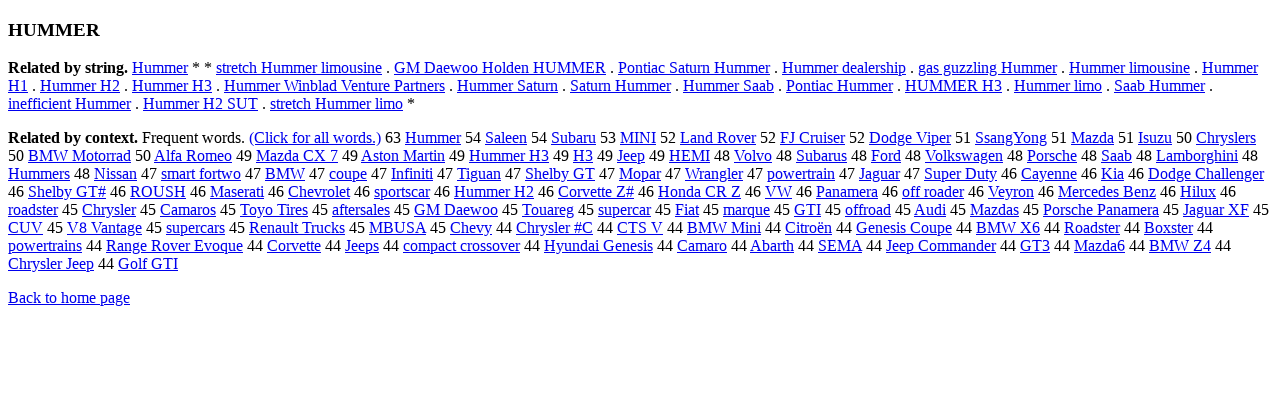

--- FILE ---
content_type: text/html; charset=UTF-8
request_url: https://www.cis.lmu.de/schuetze/e/e/eH/eHU/eHUM/OtHeR/eHUMMER.html
body_size: 12497
content:
<!DOCTYPE html PUBLIC "-//W3C//DTD XHTML 1.0 Transitional//EN""http://www.w3.org/TR/xhtml1/DTD/xhtml1-transitional.dtd"><html xmlns="http://www.w3.org/1999/xhtml"><head><meta http-equiv="Content-Type" content="text/html; charset=utf-8" />
<title>HUMMER</title><h3>HUMMER</h3><b>Related by string.</b> <a href="http://cis.lmu.de/schuetze/e/e/eH/eHu/eHum/eHumm/eHumme/eHummer.html">Hummer</a>  *  *  <a href="http://cis.lmu.de/schuetze/e/e/es/est/estr/estre/OtHeR/estretch_Hummer_limousine.html">stretch Hummer limousine</a>  .  <a href="http://cis.lmu.de/schuetze/e/e/eG/eGM/OtHeR/eGM_Daewoo_Holden_HUMMER.html">GM Daewoo Holden HUMMER</a>  .  <a href="http://cis.lmu.de/schuetze/e/e/eP/ePo/ePon/ePont/ePonti/ePontia/ePontiac/ePontiac_Saturn_Hummer.html">Pontiac Saturn Hummer</a>  .  <a href="http://cis.lmu.de/schuetze/e/e/eH/eHu/eHum/eHumm/OtHeR/eHummer_dealership.html">Hummer dealership</a>  .  <a href="http://cis.lmu.de/schuetze/e/e/eg/ega/egas/OtHeR/egas_guzzling_Hummer.html">gas guzzling Hummer</a>  .  <a href="http://cis.lmu.de/schuetze/e/e/eH/eHu/eHum/eHumm/OtHeR/eHummer_limousine.html">Hummer limousine</a>  .  <a href="http://cis.lmu.de/schuetze/e/e/eH/eHu/eHum/eHumm/OtHeR/eHummer_H1.html">Hummer H1</a>  .  <a href="http://cis.lmu.de/schuetze/e/e/eH/eHu/eHum/eHumm/OtHeR/eHummer_H2.html">Hummer H2</a>  .  <a href="http://cis.lmu.de/schuetze/e/e/eH/eHu/eHum/eHumm/OtHeR/eHummer_H3.html">Hummer H3</a>  .  <a href="http://cis.lmu.de/schuetze/e/e/eH/eHu/eHum/eHumm/OtHeR/eHummer_Winblad_Venture_Partners.html">Hummer Winblad Venture Partners</a>  .  <a href="http://cis.lmu.de/schuetze/e/e/eH/eHu/eHum/eHumm/OtHeR/eHummer_Saturn.html">Hummer Saturn</a>  .  <a href="http://cis.lmu.de/schuetze/e/e/eS/eSa/eSat/eSatu/eSatur/OtHeR/eSaturn_Hummer.html">Saturn Hummer</a>  .  <a href="http://cis.lmu.de/schuetze/e/e/eH/eHu/eHum/eHumm/OtHeR/eHummer_Saab.html">Hummer Saab</a>  .  <a href="http://cis.lmu.de/schuetze/e/e/eP/ePo/ePon/ePont/ePonti/ePontia/ePontiac/ePontiac_Hummer.html">Pontiac Hummer</a>  .  <a href="http://cis.lmu.de/schuetze/e/e/eH/eHU/eHUM/OtHeR/eHUMMER_H3.html">HUMMER H3</a>  .  <a href="http://cis.lmu.de/schuetze/e/e/eH/eHu/eHum/eHumm/OtHeR/eHummer_limo.html">Hummer limo</a>  .  <a href="http://cis.lmu.de/schuetze/e/e/eS/eSa/eSaa/OtHeR/eSaab_Hummer.html">Saab Hummer</a>  .  <a href="http://cis.lmu.de/schuetze/e/e/ei/ein/eine/OtHeR/einefficient_Hummer.html">inefficient Hummer</a>  .  <a href="http://cis.lmu.de/schuetze/e/e/eH/eHu/eHum/eHumm/OtHeR/eHummer_H2_SUT.html">Hummer H2 SUT</a>  .  <a href="http://cis.lmu.de/schuetze/e/e/es/est/estr/estre/OtHeR/estretch_Hummer_limo.html">stretch Hummer limo</a>  * 
<p><b>Related by context. </b>Frequent words. <a href="leHUMMER.html">(Click for all words.)</a> 63 <a href="http://cis.lmu.de/schuetze/e/e/eH/eHu/eHum/eHumm/eHumme/eHummer.html">Hummer</a> 54 <a href="http://cis.lmu.de/schuetze/e/e/eS/eSa/eSal/eSale/eSalee/eSaleen.html">Saleen</a> 54 <a href="http://cis.lmu.de/schuetze/e/e/eS/eSu/eSub/eSuba/eSubar/eSubaru.html">Subaru</a> 53 <a href="http://cis.lmu.de/schuetze/e/e/eM/eMI/eMIN/OtHeR/eMINI.html">MINI</a> 52 <a href="http://cis.lmu.de/schuetze/e/e/eL/eLa/eLan/eLand/OtHeR/eLand_Rover.html">Land Rover</a> 52 <a href="http://cis.lmu.de/schuetze/e/e/eF/OtHeR/eFJ_Cruiser.html">FJ Cruiser</a> 52 <a href="http://cis.lmu.de/schuetze/e/e/eD/eDo/eDod/eDodg/eDodge/OtHeR/eDodge_Viper.html">Dodge Viper</a> 51 <a href="http://cis.lmu.de/schuetze/e/e/eS/eSs/OtHeR/eSsangYong.html">SsangYong</a> 51 <a href="http://cis.lmu.de/schuetze/e/e/eM/eMa/eMaz/eMazd/OtHeR/eMazda.html">Mazda</a> 51 <a href="http://cis.lmu.de/schuetze/e/e/eI/eIs/OtHeR/eIsuzu.html">Isuzu</a> 50 <a href="http://cis.lmu.de/schuetze/e/e/eC/eCh/eChr/eChry/eChrys/OtHeR/eChryslers.html">Chryslers</a> 50 <a href="http://cis.lmu.de/schuetze/e/e/eB/eBM/eBMW/OtHeR/eBMW_Motorrad.html">BMW Motorrad</a> 50 <a href="http://cis.lmu.de/schuetze/e/e/eA/eAl/eAlf/OtHeR/eAlfa_Romeo.html">Alfa Romeo</a> 49 <a href="http://cis.lmu.de/schuetze/e/e/eM/eMa/eMaz/eMazd/eMazda/OtHeR/eMazda_CX_7.html">Mazda CX 7</a> 49 <a href="http://cis.lmu.de/schuetze/e/e/eA/eAs/eAst/eAsto/OtHeR/eAston_Martin.html">Aston Martin</a> 49 <a href="http://cis.lmu.de/schuetze/e/e/eH/eHu/eHum/eHumm/OtHeR/eHummer_H3.html">Hummer H3</a> 49 <a href="http://cis.lmu.de/schuetze/e/e/eH/OtHeR/eH3.html">H3</a> 49 <a href="http://cis.lmu.de/schuetze/e/e/eJ/eJe/eJee/OtHeR/eJeep.html">Jeep</a> 49 <a href="http://cis.lmu.de/schuetze/e/e/eH/eHE/eHEM/eHEMI.html">HEMI</a> 48 <a href="http://cis.lmu.de/schuetze/e/e/eV/eVo/eVol/eVolv/OtHeR/eVolvo.html">Volvo</a> 48 <a href="http://cis.lmu.de/schuetze/e/e/eS/eSu/eSub/eSuba/OtHeR/eSubarus.html">Subarus</a> 48 <a href="http://cis.lmu.de/schuetze/e/e/eF/eFo/eFor/OtHeR/eFord.html">Ford</a> 48 <a href="http://cis.lmu.de/schuetze/e/e/eV/eVo/eVol/eVolk/eVolks/eVolksw/eVolkswa/eVolkswag/eVolkswage/OtHeR/eVolkswagen.html">Volkswagen</a> 48 <a href="http://cis.lmu.de/schuetze/e/e/eP/ePo/ePor/ePors/OtHeR/ePorsche.html">Porsche</a> 48 <a href="http://cis.lmu.de/schuetze/e/e/eS/eSa/eSaa/OtHeR/eSaab.html">Saab</a> 48 <a href="http://cis.lmu.de/schuetze/e/e/eL/eLa/eLam/eLamb/OtHeR/eLamborghini.html">Lamborghini</a> 48 <a href="http://cis.lmu.de/schuetze/e/e/eH/eHu/eHum/eHumm/OtHeR/eHummers.html">Hummers</a> 48 <a href="http://cis.lmu.de/schuetze/e/e/eN/eNi/eNis/eNiss/eNissa/OtHeR/eNissan.html">Nissan</a> 47 <a href="http://cis.lmu.de/schuetze/e/e/es/esm/esma/esmar/esmart/OtHeR/esmart_fortwo.html">smart fortwo</a> 47 <a href="http://cis.lmu.de/schuetze/e/e/eB/eBM/OtHeR/eBMW.html">BMW</a> 47 <a href="http://cis.lmu.de/schuetze/e/e/ec/eco/ecou/ecoup/OtHeR/ecoupe.html">coupe</a> 47 <a href="http://cis.lmu.de/schuetze/e/e/eI/eIn/eInf/eInfi/eInfin/eInfini/eInfinit/OtHeR/eInfiniti.html">Infiniti</a> 47 <a href="http://cis.lmu.de/schuetze/e/e/eT/eTi/eTig/OtHeR/eTiguan.html">Tiguan</a> 47 <a href="http://cis.lmu.de/schuetze/e/e/eS/eSh/eShe/eShel/eShelb/OtHeR/eShelby_GT.html">Shelby GT</a> 47 <a href="http://cis.lmu.de/schuetze/e/e/eM/eMo/OtHeR/eMopar.html">Mopar</a> 47 <a href="http://cis.lmu.de/schuetze/e/e/eW/eWr/eWra/OtHeR/eWrangler.html">Wrangler</a> 47 <a href="http://cis.lmu.de/schuetze/e/e/ep/epo/epow/epowe/epower/OtHeR/epowertrain.html">powertrain</a> 47 <a href="http://cis.lmu.de/schuetze/e/e/eJ/eJa/eJag/OtHeR/eJaguar.html">Jaguar</a> 47 <a href="http://cis.lmu.de/schuetze/e/e/eS/eSu/eSup/eSupe/eSuper/OtHeR/eSuper_Duty.html">Super Duty</a> 46 <a href="http://cis.lmu.de/schuetze/e/e/eC/eCa/eCay/OtHeR/eCayenne.html">Cayenne</a> 46 <a href="http://cis.lmu.de/schuetze/e/e/eK/eKi/OtHeR/eKia.html">Kia</a> 46 <a href="http://cis.lmu.de/schuetze/e/e/eD/eDo/eDod/eDodg/eDodge/OtHeR/eDodge_Challenger.html">Dodge Challenger</a> 46 <a href="http://cis.lmu.de/schuetze/e/e/eS/eSh/eShe/eShel/eShelb/OtHeR/eShelby_GTx23x23x23.html">Shelby GT#</a> 46 <a href="http://cis.lmu.de/schuetze/e/e/eR/eRO/eROU/eROUS/eROUSH.html">ROUSH</a> 46 <a href="http://cis.lmu.de/schuetze/e/e/eM/eMa/eMas/eMase/OtHeR/eMaserati.html">Maserati</a> 46 <a href="http://cis.lmu.de/schuetze/e/e/eC/eCh/eChe/eChev/eChevr/eChevro/eChevrol/eChevrole/OtHeR/eChevrolet.html">Chevrolet</a> 46 <a href="http://cis.lmu.de/schuetze/e/e/es/esp/espo/espor/esport/esports/esportscar.html">sportscar</a> 46 <a href="http://cis.lmu.de/schuetze/e/e/eH/eHu/eHum/eHumm/OtHeR/eHummer_H2.html">Hummer H2</a> 46 <a href="http://cis.lmu.de/schuetze/e/e/eC/eCo/eCor/OtHeR/eCorvette_Zx23x23.html">Corvette Z#</a> 46 <a href="http://cis.lmu.de/schuetze/e/e/eH/eHo/eHon/eHond/eHonda/eHonda_CR_Z.html">Honda CR Z</a> 46 <a href="http://cis.lmu.de/schuetze/e/e/eV/OtHeR/eVW.html">VW</a> 46 <a href="http://cis.lmu.de/schuetze/e/e/eP/ePa/ePan/ePana/ePanam/OtHeR/ePanamera.html">Panamera</a> 46 <a href="http://cis.lmu.de/schuetze/e/e/eo/eof/eoff/OtHeR/eoff_roader.html">off roader</a> 46 <a href="http://cis.lmu.de/schuetze/e/e/eV/eVe/OtHeR/eVeyron.html">Veyron</a> 46 <a href="http://cis.lmu.de/schuetze/e/e/eM/eMe/eMer/eMerc/eMerce/eMerced/eMercede/eMercedes/OtHeR/eMercedes_Benz.html">Mercedes Benz</a> 46 <a href="http://cis.lmu.de/schuetze/e/e/eH/eHi/eHil/eHilu/eHilux.html">Hilux</a> 46 <a href="http://cis.lmu.de/schuetze/e/e/er/ero/eroa/eroad/OtHeR/eroadster.html">roadster</a> 45 <a href="http://cis.lmu.de/schuetze/e/e/eC/eCh/eChr/eChry/eChrys/OtHeR/eChrysler.html">Chrysler</a> 45 <a href="http://cis.lmu.de/schuetze/e/e/eC/eCa/eCam/eCama/OtHeR/eCamaros.html">Camaros</a> 45 <a href="http://cis.lmu.de/schuetze/e/e/eT/eTo/eToy/eToyo/OtHeR/eToyo_Tires.html">Toyo Tires</a> 45 <a href="http://cis.lmu.de/schuetze/e/e/ea/eaf/eaft/eafte/eafter/eaftersales.html">aftersales</a> 45 <a href="http://cis.lmu.de/schuetze/e/e/eG/eGM/OtHeR/eGM_Daewoo.html">GM Daewoo</a> 45 <a href="http://cis.lmu.de/schuetze/e/e/eT/eTo/eTou/OtHeR/eTouareg.html">Touareg</a> 45 <a href="http://cis.lmu.de/schuetze/e/e/es/esu/esup/esupe/esuper/esuperc/esuperca/esupercar.html">supercar</a> 45 <a href="http://cis.lmu.de/schuetze/e/e/eF/eFi/eFia/OtHeR/eFiat.html">Fiat</a> 45 <a href="http://cis.lmu.de/schuetze/e/e/em/ema/emar/OtHeR/emarque.html">marque</a> 45 <a href="http://cis.lmu.de/schuetze/e/e/eG/eGT/OtHeR/eGTI.html">GTI</a> 45 <a href="http://cis.lmu.de/schuetze/e/e/eo/eof/eoff/OtHeR/eoffroad.html">offroad</a> 45 <a href="http://cis.lmu.de/schuetze/e/e/eA/eAu/eAud/OtHeR/eAudi.html">Audi</a> 45 <a href="http://cis.lmu.de/schuetze/e/e/eM/eMa/eMaz/eMazd/eMazda/OtHeR/eMazdas.html">Mazdas</a> 45 <a href="http://cis.lmu.de/schuetze/e/e/eP/ePo/ePor/ePors/OtHeR/ePorsche_Panamera.html">Porsche Panamera</a> 45 <a href="http://cis.lmu.de/schuetze/e/e/eJ/eJa/eJag/OtHeR/eJaguar_XF.html">Jaguar XF</a> 45 <a href="http://cis.lmu.de/schuetze/e/e/eC/eCU/OtHeR/eCUV.html">CUV</a> 45 <a href="http://cis.lmu.de/schuetze/e/e/eV/OtHeR/eV8_Vantage.html">V8 Vantage</a> 45 <a href="http://cis.lmu.de/schuetze/e/e/es/esu/esup/esupe/esuper/esuperc/OtHeR/esupercars.html">supercars</a> 45 <a href="http://cis.lmu.de/schuetze/e/e/eR/eRe/eRen/eRena/eRenau/OtHeR/eRenault_Trucks.html">Renault Trucks</a> 45 <a href="http://cis.lmu.de/schuetze/e/e/eM/eMB/OtHeR/eMBUSA.html">MBUSA</a> 45 <a href="http://cis.lmu.de/schuetze/e/e/eC/eCh/eChe/eChev/OtHeR/eChevy.html">Chevy</a> 44 <a href="http://cis.lmu.de/schuetze/e/e/eC/eCh/eChr/eChry/eChrys/OtHeR/eChrysler_x23x23x23C.html">Chrysler #C</a> 44 <a href="http://cis.lmu.de/schuetze/e/e/eC/eCT/OtHeR/eCTS_V.html">CTS V</a> 44 <a href="http://cis.lmu.de/schuetze/e/e/eB/eBM/eBMW/OtHeR/eBMW_Mini.html">BMW Mini</a> 44 <a href="http://cis.lmu.de/schuetze/e/e/eC/eCi/eCit/eCitr/eCitro/OtHeR/eCitroxc3xabn.html">Citroën</a> 44 <a href="http://cis.lmu.de/schuetze/e/e/eG/eGe/eGen/eGene/eGenes/OtHeR/eGenesis_Coupe.html">Genesis Coupe</a> 44 <a href="http://cis.lmu.de/schuetze/e/e/eB/eBM/eBMW/OtHeR/eBMW_X6.html">BMW X6</a> 44 <a href="http://cis.lmu.de/schuetze/e/e/eR/eRo/eRoa/eRoad/OtHeR/eRoadster.html">Roadster</a> 44 <a href="http://cis.lmu.de/schuetze/e/e/eB/eBo/eBox/OtHeR/eBoxster.html">Boxster</a> 44 <a href="http://cis.lmu.de/schuetze/e/e/ep/epo/epow/epowe/epower/OtHeR/epowertrains.html">powertrains</a> 44 <a href="http://cis.lmu.de/schuetze/e/e/eR/eRa/eRan/eRang/eRange/OtHeR/eRange_Rover_Evoque.html">Range Rover Evoque</a> 44 <a href="http://cis.lmu.de/schuetze/e/e/eC/eCo/eCor/OtHeR/eCorvette.html">Corvette</a> 44 <a href="http://cis.lmu.de/schuetze/e/e/eJ/eJe/eJee/eJeep/eJeeps.html">Jeeps</a> 44 <a href="http://cis.lmu.de/schuetze/e/e/ec/eco/ecom/ecomp/ecompa/OtHeR/ecompact_crossover.html">compact crossover</a> 44 <a href="http://cis.lmu.de/schuetze/e/e/eH/eHy/eHyu/eHyun/eHyund/eHyunda/eHyundai/eHyundai_Genesis.html">Hyundai Genesis</a> 44 <a href="http://cis.lmu.de/schuetze/e/e/eC/eCa/eCam/eCama/eCamar/eCamaro.html">Camaro</a> 44 <a href="http://cis.lmu.de/schuetze/e/e/eA/eAb/eAba/OtHeR/eAbarth.html">Abarth</a> 44 <a href="http://cis.lmu.de/schuetze/e/e/eS/eSE/eSEM/OtHeR/eSEMA.html">SEMA</a> 44 <a href="http://cis.lmu.de/schuetze/e/e/eJ/eJe/eJee/OtHeR/eJeep_Commander.html">Jeep Commander</a> 44 <a href="http://cis.lmu.de/schuetze/e/e/eG/eGT/OtHeR/eGT3.html">GT3</a> 44 <a href="http://cis.lmu.de/schuetze/e/e/eM/eMa/eMaz/eMazd/eMazda/OtHeR/eMazda6.html">Mazda6</a> 44 <a href="http://cis.lmu.de/schuetze/e/e/eB/eBM/eBMW/OtHeR/eBMW_Z4.html">BMW Z4</a> 44 <a href="http://cis.lmu.de/schuetze/e/e/eC/eCh/eChr/eChry/eChrys/OtHeR/eChrysler_Jeep.html">Chrysler Jeep</a> 44 <a href="http://cis.lmu.de/schuetze/e/e/eG/eGo/eGol/eGolf/OtHeR/eGolf_GTI.html">Golf GTI</a> 
<p><a href="http://cis.lmu.de/schuetze/e/">Back to home page</a>
